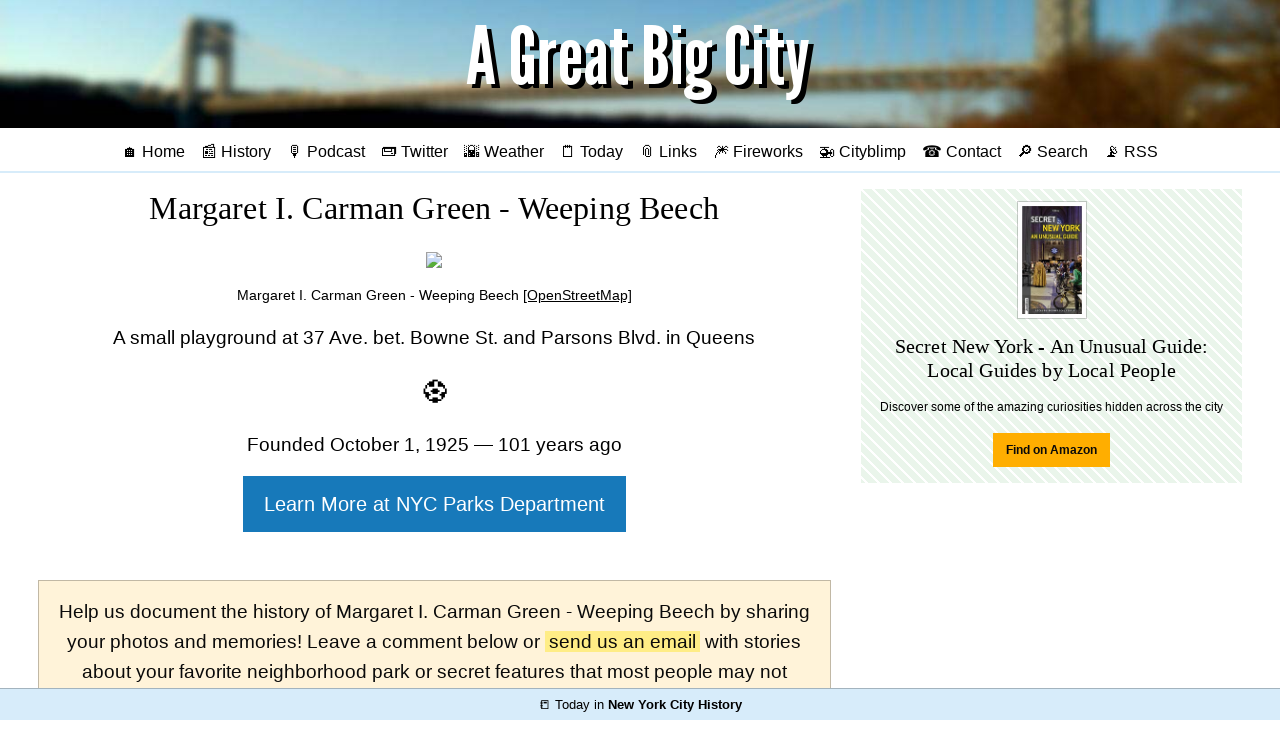

--- FILE ---
content_type: text/html;charset=utf-8
request_url: https://agreatbigcity.com/parks/margaret-i-carman-green-weeping-beech
body_size: 5860
content:
<!DOCTYPE html>
<html lang='en' prefix='og: http://ogp.me/ns#'>
<head profile='http://a9.com/-/spec/opensearch/1.1/'>
<meta charset="UTF-8">
<title>Margaret I. Carman Green - Weeping Beech in Queens - A Great Big City</title>
<meta name="viewport" content="width=device-width, initial-scale=1">
<link rel="preconnect" href="https://img.agreatbigcity.com">
<link rel="preconnect" href="https://res.cloudinary.com">
<link rel="manifest" href="/manifest.json">
<link rel="icon" type="image/png" href="/favicon.ico">
<link rel="shortcut icon" href="/favicon.ico">
<link rel="mask-icon" href="/safari-pinned-tab.svg?v=2019-01-05" color="#a4bfd9">
<meta name="msapplication-TileColor" content="#2b5797">
<meta name="theme-color" content="#a4bfd9">
<meta name="apple-mobile-web-app-title" content="A Great Big City">
<meta name="application-name" content="A Great Big City">
<link as='style' href='/main.css' rel='preload stylesheet' type='text/css'>
<script src='/js/jquery.min.js?3.4.1' type="be4663668474b984a9573c33-text/javascript"></script>
<script src='/js/twemoji.min.js?12.1.4' type="be4663668474b984a9573c33-text/javascript"></script>
<script defer src='/js/jquery.fitvids.js?1.1' type="be4663668474b984a9573c33-text/javascript"></script>
<link rel="alternate" type="application/rss+xml" title="RSS" href="/rss">
<link rel="canonical" href="https://agreatbigcity.com/parks/margaret-i-carman-green-weeping-beech">
<meta name="description" content="A small playground in Queens">
<meta name="twitter:card" content="summary_large_image">
<meta name="twitter:url" content="https://agreatbigcity.com/parks/margaret-i-carman-green-weeping-beech">
<meta name="twitter:title" content="Margaret I. Carman Green - Weeping Beech in Queens">
<meta name="twitter:description" content="A small playground in Queens">
<meta name="twitter:image" content="https://api.mapbox.com/styles/v1/agreatbigcity/ck6xyk3ke2v391imwx8jaxkaq/static/pin-l+090(-73.8251811,40.76328669999999)/-73.8251811,40.76328669999999,16.5,0,60/800x600?access_token=pk.eyJ1IjoiYWdyZWF0YmlnY2l0eSIsImEiOiJjazY4a2I2cXcwNXpwM2RuNW93OHB0b21mIn0.EnIkjsIWBK5ANFAajCLskA">
<meta name="twitter:site" content="@agreatbigcity">
<meta name="twitter:creator" content="@agreatbigcity">
<meta property="og:site_name" content="A Great Big City">
<meta property="og:title" content="Margaret I. Carman Green - Weeping Beech in Queens">
<meta property="og:description" content="A small playground in Queens">
<meta property="og:type" content="article">
<meta property="og:image" content="https://api.mapbox.com/styles/v1/agreatbigcity/ck6xyk3ke2v391imwx8jaxkaq/static/pin-l+090(-73.8251811,40.76328669999999)/-73.8251811,40.76328669999999,16.5,0,60/800x600?access_token=pk.eyJ1IjoiYWdyZWF0YmlnY2l0eSIsImEiOiJjazY4a2I2cXcwNXpwM2RuNW93OHB0b21mIn0.EnIkjsIWBK5ANFAajCLskA">
<meta property="og:url" content="https://agreatbigcity.com/parks/margaret-i-carman-green-weeping-beech">
<link href='https://agreatbigcity.com' rel='publisher'>
<link href='https://twitter.com/agreatbigcity' rel='me'>
<link href='https://mastodon.social/@agreatbigcity' rel='me'>
<link href='mailto:contact@agreatbigcity.com' rel='me'>
<link rel="search" href="/OpenSearchDescription.xml" title="AGBC Search" type="application/opensearchdescription+xml"/>
<meta property="twitter:account_id" content="198567904">
<meta name='google-site-verification' content='T0tEHNg0d19KnXohra-pBewZyh1M3a1apQK1_UDWlmM'>
<meta name="copyright" content="Copyright 2011-2026 A Great Big City">
<meta property="fb:pages" content="153998487997101">
<meta name="twitter:dnt" content="on">
<meta name="twitter:widgets:csp" content="on">
<meta name="geo.region" content="US-NY">
<meta name="geo.placename" content="New York City">
</head>

<body class=''>
<a class="show-for-sr" href="#main-content">Skip to main content</a>
<header class='index center' role='banner' style='background-color: #a4bfd9; background-image: url(https://img.agreatbigcity.com/agbc-blur-bridge-crop.jpg)'>
<a href='https://agreatbigcity.com/' title='A Great Big City'>
<img class="title" src=https://img.agreatbigcity.com/agbc-title.png alt="A Great Big City">
</a>
</header>
<nav class='center' role='navigation'><ul>
<li>
<a href='https://agreatbigcity.com/' title='Home'>🏠 Home</a>
</li>
<li>
<a href='https://agreatbigcity.com/history' title='Today in New York History'>📰 History</a>
</li>
<li>
<a href='https://agreatbigcity.com/podcast' title='AGBC Podcast'>🎙️ Podcast</a>
</li>
<input class='show-for-small-only' id='expand' type='checkbox'>
<label class='show-for-small-only' for='expand' title='Expand Menu'></label>
<span class='show-for-medium extra-links'>
<li>
<a href="https://twitter.com/agreatbigcity" title='A Great Big City on Twitter'>📟 Twitter</a>
</li>
<li>
<a href='https://agreatbigcity.com/weather' title='New York City weather forecast'>🌇 Weather</a>
</li>
<li>
<a href='https://agreatbigcity.com/today' title='Today in NYC'>🗒️ Today</a>
</li>
<li>
<a href='https://agreatbigcity.com/links' title='Links from across NYC'>📎 Links</a>
</li>
<li>
<a href='https://agreatbigcity.com/fireworks' title='Upcoming fireworks'>🎆 Fireworks</a>
</li>
<li>
<a href='https://agreatbigcity.com/cityblimp' title='Cityblimp, a friendly bot from AGBC'>🚁 Cityblimp</a>
</li>
<li>
<a href='https://agreatbigcity.com/contact' title='Send email or feedback to AGBC'>☎ Contact</a>
</li>
<li>
<a href='https://agreatbigcity.com/search' title='Search'>🔎 Search</a>
</li>
<li>
<a href='https://agreatbigcity.com/rss' title='RSS feed for A Great Big City'>📡 RSS</a>
</li>
</span>
</ul>
</nav>
<div class='grid-container' id='main-content'>
<div class='grid-x grid-margin-x'>
<main class='small-12 large-8 cell' role='main'><article>
<h1 class='center'>Margaret I. Carman Green - Weeping Beech</h1>
<figure class='center'>
<a href='https://www.openstreetmap.org/#map=17/40.76328669999999/-73.8251811'>
<img src='https://api.mapbox.com/styles/v1/agreatbigcity/ck6xyk3ke2v391imwx8jaxkaq/static/pin-l+090(-73.8251811,40.76328669999999)/-73.8251811,40.76328669999999,16.5,0,60/800x600?access_token=pk.eyJ1IjoiYWdyZWF0YmlnY2l0eSIsImEiOiJjazY4a2I2cXcwNXpwM2RuNW93OHB0b21mIn0.EnIkjsIWBK5ANFAajCLskA'>
</a>
<figcaption class='small'>
Margaret I. Carman Green - Weeping Beech
<a href='https://www.openstreetmap.org/#map=17/40.76328669999999/-73.8251811'>[OpenStreetMap]</a>
</figcaption>
</figure>
<section class='center'>
<p>
A small
playground
at
37 Ave. bet. Bowne St. and Parsons Blvd.
in
Queens
</p>
<p style='font-size: 150%'>⚽</p>
<p>
Founded October 1, 1925 &mdash; 101 years ago
</p>
<p>
<a class='button primary large' href='http://www.nycgovparks.org/parks/Q022/'>Learn More at NYC Parks Department</a>
</p>
</section>
<section class='callout warning center'>
<p>Help us document the history of Margaret I. Carman Green - Weeping Beech by sharing your photos and memories! Leave a comment below or <a rel="nofollow" href="/contact?subject=I have some info about Margaret I. Carman Green - Weeping Beech…">send us an email</a> with stories about your favorite neighborhood park or secret features that most people may not know!</p>
</section>
<section class='grid-x grid-x-margin'>
<div class='small-12 medium-6 cell'>
<h2 class='center'>Nearby Locations</h2>
<ul>
<li>
<a class='highlight' href='https://en.wikipedia.org/wiki/John_Bowne_House' rel='noopener' target='_blank'>John Bowne House</a>
</li>
<li>
<a class='highlight' href='https://en.wikipedia.org/wiki/Flushing_High_School' rel='noopener' target='_blank'>Flushing High School</a>
</li>
<li>
<a class='highlight' href='https://en.wikipedia.org/wiki/Old_Quaker_Meeting_House_(Queens)' rel='noopener' target='_blank'>Old Quaker Meeting House (Queens)</a>
</li>
<li>
<a class='highlight' href='https://en.wikipedia.org/wiki/Kingsland_Homestead' rel='noopener' target='_blank'>Kingsland Homestead</a>
</li>
<li>
<a class='highlight' href='https://en.wikipedia.org/wiki/Queens_Historical_Society' rel='noopener' target='_blank'>Queens Historical Society</a>
</li>
<li>
<a class='highlight' href='https://en.wikipedia.org/wiki/Flushing_Armory' rel='noopener' target='_blank'>Flushing Armory</a>
</li>
<li>
<a class='highlight' href='https://en.wikipedia.org/wiki/Joe%27s_Shanghai' rel='noopener' target='_blank'>Joe's Shanghai</a>
</li>
<li>
<a class='highlight' href='https://en.wikipedia.org/wiki/Flushing_Town_Hall' rel='noopener' target='_blank'>Flushing Town Hall</a>
</li>
</ul>
</div>
<div class='small-12 medium-6 cell'>
<h2 class='center'>Nearby Parks</h2>
<ul>
<li>
<a class='highlight' href='https://agreatbigcity.com/parks/daniel-carter-beard-mall'>Daniel Carter Beard Mall</a>
</li>
<li>
<a class='highlight' href='https://agreatbigcity.com/parks/lewis-h-latimer-house'>Lewis H Latimer House</a>
</li>
<li>
<a class='highlight' href='https://agreatbigcity.com/parks/bowne-playground'>Bowne Playground</a>
</li>
<li>
<a class='highlight' href='https://agreatbigcity.com/parks/colden-playground'>Colden Playground</a>
</li>
<li>
<a class='highlight' href='https://agreatbigcity.com/parks/maple-playground'>Maple Playground</a>
</li>
<li>
<a class='highlight' href='https://agreatbigcity.com/parks/bland-playground'>Bland Playground</a>
</li>
<li>
<a class='highlight' href='https://agreatbigcity.com/parks/flushing-greens'>Flushing Greens</a>
</li>
<li>
<a class='highlight' href='https://agreatbigcity.com/parks/lawrence-triangle'>Lawrence Triangle</a>
</li>
</ul>
</div>
</section>
<section class='center'>
<a class='button hollow' href='/parks'>↩ View all parks</a>
&nbsp;
<a class='button hollow' href='/parks/random'>View a random park</a>
&nbsp;
<a class='button hollow' href='/contact?subject=I found an error on the page about Margaret I. Carman Green - Weeping Beech…' rel='nofollow'>Report an error ℹ</a>
</section>
<section>
<section class='callout primary' id='comments'>
<h1 class='center'>Comments</h1>
<form action='https://agreatbigcity.com/comment' method='POST'>
<input type="hidden" name="_csrf" value="LEk3ofAdZMrE-R9QH1Ggah0OF2zQ-H3S65EWt7zrF88" />
<input name='slug' type='hidden' value='/parks/margaret-i-carman-green-weeping-beech'>
<p class='center'>
<small>Your email address will remain private, but will be used to display your <a href="https://en.gravatar.com/support/what-is-gravatar/" target="_blank" rel="noopener nofollow">Gravatar icon</a> if available.</small>
<br>
<small>Plain text and emojis may be used but there is a limit of 150 words.</small>
</p>
<p>
<input name='email' placeholder='Email address' size='10' type='text'>
<textarea name='body' placeholder='Comment' rows='5'></textarea>
<input class='button' type='submit' value='Post comment'>
</p>
</form>
</section>

</section>
</article>
</main>
<aside class='small-12 large-4 cell'><section class='center gear'>
<article class='gear'><div class='small-12 cell center'><div class='thumbnail'><a href='https://amzn.to/2Hzd4JC'><img src='https://res.cloudinary.com/agreatbigcity/image/fetch/w_250,c_thumb,q_auto/https://images-na.ssl-images-amazon.com/images/I/51lIjfmPUEL._SX274_BO1,204,203,200_.jpg' style='max-height: 15vh'></a></div></div><div class='small-12 cell center'><a href='https://amzn.to/2Hzd4JC'><h1 class='center'>Secret New York - An Unusual Guide: Local Guides by Local People</h1></a><p>Discover some of the amazing curiosities hidden across the city</p><p class='center'><a class='bold button small warning' href='https://amzn.to/2Hzd4JC' target='_blank' rel='noopener nofollow'>Find on Amazon</a></p></div></article>
</section>
<section class='center'>
<figure class='video center'>
<iframe width="315" height="560" src="https://www.youtube.com/embed/videoseries?list=PLDcXR-_LQrrLn4rUwMJdeq1MKQMEif1-5" title="YouTube video player" frameborder="0" allow="accelerometer; autoplay; clipboard-write; encrypted-media; gyroscope; picture-in-picture" allowfullscreen></iframe>
</figure>
</section>
<section class='center learn-more'>
<div style='margin-bottom: 1em; text-shadow: 2px 2px 3px white'>Learn More About…</div>
<a class='highlight' href='/pops'>NYC Privately-Owned Public Spaces</a>
</section>
<section class='questions center'>
<h2>Your Questions</h2>
<p>What do you want to know about NYC? Send in your questions below and AGBC will find the answers!</p>
<br>
<form action='https://agreatbigcity.com/feedback' method='POST'>
<input type="hidden" name="_csrf" value="LEk3ofAdZMrE-R9QH1Ggah0OF2zQ-H3S65EWt7zrF88" />
<div class='input-group'>
<input class='input-group-field' id='qs' name='question' placeholder='When is Manhattanhenge?' size='10' type='text'>
</div>
<div class='input-group'>
<input class='input-group-field' name='email' placeholder='Your name or email (optional)' size='10' type='text'>
<div class='input-group-button'>
<input class='button' type='submit' value='Send'>
</div>
</div>
</form>
<script type="be4663668474b984a9573c33-text/javascript">
  $(document).ready(function(){
    var qs = ['When was my apartment building built?', 'What happened on First Avenue last night?','How many dogs live in New York?', 'Was there an Old York?', 'Were all streets made of bricks?', 'Why do some police ride horses?', 'What\'s the safest neighborhood?', 'Where\'s the best food truck?', 'Why were there so many police outside Penn Station?', 'When is Manhattanhenge?'];
  
    setInterval(
      function(){
        $('#qs').attr({'placeholder': qs[Math.floor(Math.random()*qs.length)]})
      },5000);
  });
</script>
</section>
<section class='center did-you-know'>
<div style='margin-bottom: 1em; text-shadow: 2px 2px 3px white'>Did You Know?</div>
<p style='font-size: 1.2rem'>
<a class='highlight' href='/did-you-know?n=96'>The highest temperature ever recorded in New York State was 108°F on July 22, 1926 in Troy, NY</a>
</p>
</section>
<section>
<h1 class='center'>Featured</h1>
<div class='grid-x'>
<div class='small-10 cell'>
<a href='https://agreatbigcity.com/2021/11/22/who-are-aespa-the-first-k-pop-girl-group-in-the-macys-thanksgiving-parade'>Who are Aespa (에스파), the first K-pop girl group in the Macy's Thanksgiving Parade?</a>
</div>
<div class='small-2 cell right'>
<a href='https://agreatbigcity.com/2021/11/22/who-are-aespa-the-first-k-pop-girl-group-in-the-macys-thanksgiving-parade'>
<img src='https://img.agreatbigcity.com/619c45cf8bfd4a0004f767c3/thumb/1637631488.jpg' style='max-width: 100%; max-height: 40px'>
</a>
</div>
</div>
<br>
<div class='grid-x'>
<div class='small-10 cell'>
<a href='https://agreatbigcity.com/2021/08/16/whats-up-for-august-16'>What's up for August 16</a>
</div>
<div class='small-2 cell right'>
<a href='https://agreatbigcity.com/2021/08/16/whats-up-for-august-16'>
<img src='https://img.agreatbigcity.com/611a87d1e98fe200045b67ca/thumb/1629128746.jpg' style='max-width: 100%; max-height: 40px'>
</a>
</div>
</div>
<br>
<div class='grid-x'>
<div class='small-10 cell'>
<a href='https://agreatbigcity.com/2020/11/03/beware-of-scam-text-messages-from-a-fake-ny-dmv-website'>Beware of scam text messages from a fake NY DMV website</a>
</div>
<div class='small-2 cell right'>
<a href='https://agreatbigcity.com/2020/11/03/beware-of-scam-text-messages-from-a-fake-ny-dmv-website'>
<img src='https://img.agreatbigcity.com/5fa1a402360afa0004612cc1/thumb/1604428834.jpg' style='max-width: 100%; max-height: 40px'>
</a>
</div>
</div>
<br>
<div class='grid-x'>
<div class='small-10 cell'>
<a href='https://agreatbigcity.com/2020/10/24/bargain-priced-2-bed-in-a-gated-community'>Bargain-Priced 2-Bed in a Gated Community</a>
</div>
<div class='small-2 cell right'>
<a href='https://agreatbigcity.com/2020/10/24/bargain-priced-2-bed-in-a-gated-community'>
<img src='https://img.agreatbigcity.com/5f94461f725d67028fafe898/thumb/1603552896.jpg' style='max-width: 100%; max-height: 40px'>
</a>
</div>
</div>
<br>
<div class='grid-x'>
<div class='small-10 cell'>
<a href='https://agreatbigcity.com/2020/10/19/west-farms-1-bed-brings-bright-light-and-a-neighborhood-zoo-for-1425-dollars'>West Farms 1-Bed Brings Bright Light and a Neighborhood Zoo for $1,425</a>
</div>
<div class='small-2 cell right'>
<a href='https://agreatbigcity.com/2020/10/19/west-farms-1-bed-brings-bright-light-and-a-neighborhood-zoo-for-1425-dollars'>
<img src='https://img.agreatbigcity.com/5f8e3a91cdd7bf0004219b7f/thumb/1603156686.jpg' style='max-width: 100%; max-height: 40px'>
</a>
</div>
</div>
<br>
<div class='grid-x'>
<div class='small-10 cell'>
<a href='https://agreatbigcity.com/2020/10/13/live-a-bright-life-in-ocean-hill-for-less-than-2k-per-month'>Live a Bright Life in Ocean Hill for Less Than $2K Per Month</a>
</div>
<div class='small-2 cell right'>
<a href='https://agreatbigcity.com/2020/10/13/live-a-bright-life-in-ocean-hill-for-less-than-2k-per-month'>
<img src='https://img.agreatbigcity.com/5f85ac4149b44c0004072c01/thumb/1602595963.jpg' style='max-width: 100%; max-height: 40px'>
</a>
</div>
</div>
<br>
</section>
<hr>
<section class='center'>
<article class='gear'><div class='small-12 cell center'><div class='thumbnail'><a href='https://www.amazon.com/Budley-Tangle-Free-Earphone-Compact-Silicone/dp/B06XFWT9XT?psc=1&SubscriptionId=AKIAI4AZQ3CH3TBS3PAA&tag=agrbici-20&linkCode=xm2&camp=2025&creative=165953&creativeASIN=B06XFWT9XT'><img src='https://res.cloudinary.com/agreatbigcity/image/fetch/w_250,c_thumb,q_auto/https://images-na.ssl-images-amazon.com/images/I/41TdUMvo4TL.jpg' style='max-height: 15vh'></a></div></div><div class='small-12 cell center'><a href='https://www.amazon.com/Budley-Tangle-Free-Earphone-Compact-Silicone/dp/B06XFWT9XT?psc=1&SubscriptionId=AKIAI4AZQ3CH3TBS3PAA&tag=agrbici-20&linkCode=xm2&camp=2025&creative=165953&creativeASIN=B06XFWT9XT'><h1 class='center'>Budley: Tangle-Free Silicone Earbud Case</h1></a><p>Sometimes it's the simple things. Wrap your earbuds in this silicone case and flip up the edges to prevent any city grime from gathering on your music-makers 🎧</p><p class='center'><a class='bold button small warning' href='https://www.amazon.com/Budley-Tangle-Free-Earphone-Compact-Silicone/dp/B06XFWT9XT?psc=1&SubscriptionId=AKIAI4AZQ3CH3TBS3PAA&tag=agrbici-20&linkCode=xm2&camp=2025&creative=165953&creativeASIN=B06XFWT9XT' target='_blank' rel='noopener nofollow'>Find on Amazon</a></p></div></article>
</section>
<section class='center'>
<a href='/podcast'>
<img alt='Subscribe to AGBC Podcasts' src='/AGBC-podcasts-banner-sidebar.jpg'>
</a>
</section>
</aside>
</div>
</div>
<footer class='bottom center'>
<span itemscope itemprop="copyrightHolder provider sourceOrganization publisher" itemtype="http://schema.org/Organization">&copy; 2011&ndash;2026 <span itemprop="name">A Great Big City</span><meta itemprop="email" content="contact@agreatbigcity.com"></span>
<br>
<ul>
<li>
<a href='https://agreatbigcity.com/'>Home</a>
</li>
<li>
<a href='https://agreatbigcity.com/about'>About</a>
</li>
<li>
<a href='https://agreatbigcity.com/advertising'>Advertising</a>
</li>
<li>
<a href='https://agreatbigcity.com/contact'>Contact</a>
</li>
<li>
<a href='https://agreatbigcity.com/support'>Support</a>
</li>
</ul>
</footer>
<a href='https://agreatbigcity.com/history/today'>
<div class='bottom-bar'>
📒 Today in <b>New York City History</b>
</div>
</a>
<script type="be4663668474b984a9573c33-text/javascript">
  $(document).ready(function() {
    twemoji.parse(document.body);
  });
</script>
<script type="application/ld+json">
{
  "@context": "http://schema.org",
  "@type": "WebSite",
  "url": "https://agreatbigcity.com/",
  "potentialAction": {
    "@type": "SearchAction",
    "target": "https://agreatbigcity.com/search?q={search_term}",
    "query-input": "required name=search_term"
  }
},
{
  "@context": "http://schema.org",
  "@type": "Organization",
  "name": "A Great Big City",
  "url": "https://agreatbigcity.com",
  "logo": "https://agreatbigcity.com/AGBC_black_square.png",
  "sameAs": [
    "https://twitter.com/agreatbigcity",
    "https://www.facebook.com/agreatbigcity",
    "https://instagram.com/agreatbigcity"
  ]
}
</script>
<script type="be4663668474b984a9573c33-text/javascript">
  $(document).ready(function() {
    $('.video').fitVids();
  });
</script>
<script src="/cdn-cgi/scripts/7d0fa10a/cloudflare-static/rocket-loader.min.js" data-cf-settings="be4663668474b984a9573c33-|49" defer></script><script>(function(){function c(){var b=a.contentDocument||a.contentWindow.document;if(b){var d=b.createElement('script');d.innerHTML="window.__CF$cv$params={r:'9c03be3bd83fe818',t:'MTc2ODc5ODU2MA=='};var a=document.createElement('script');a.src='/cdn-cgi/challenge-platform/scripts/jsd/main.js';document.getElementsByTagName('head')[0].appendChild(a);";b.getElementsByTagName('head')[0].appendChild(d)}}if(document.body){var a=document.createElement('iframe');a.height=1;a.width=1;a.style.position='absolute';a.style.top=0;a.style.left=0;a.style.border='none';a.style.visibility='hidden';document.body.appendChild(a);if('loading'!==document.readyState)c();else if(window.addEventListener)document.addEventListener('DOMContentLoaded',c);else{var e=document.onreadystatechange||function(){};document.onreadystatechange=function(b){e(b);'loading'!==document.readyState&&(document.onreadystatechange=e,c())}}}})();</script></body>
</html>
